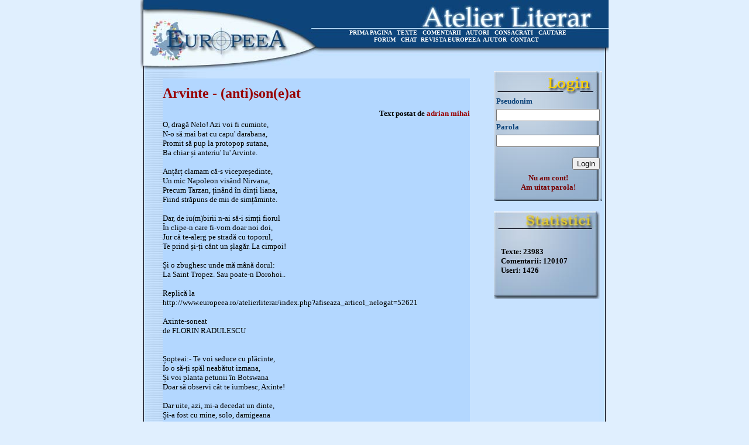

--- FILE ---
content_type: text/html
request_url: https://www.europeea.ro/atelierliterar/index.php?afiseaza_articol_nelogat=52623&id_comentariu=254719
body_size: 4113
content:
<!DOCTYPE HTML PUBLIC "-//W3C//DTD HTML 4.01 Transitional//EN">
<html>
<head>
<title>Atelier Literar</title>
<meta http-equiv="Content-Type" content="text/html; charset=windows-1250">
<link href="form.css" rel="stylesheet" type="text/css">
</head>
<body bgcolor="#E0EFFE" link="#C7E2FF" vlink="#C7E2FF" alink="#C7E2FF" leftmargin="0" topmargin="0">
<div align="center">
  <table width="800"  height="100%" border="0" cellpadding="0" cellspacing="0" background="linie.jpg">
    <!--DWLayoutTable-->
    <tr> 
      <td height="121" colspan="3" valign="top"><table width="100%" border="0" cellpadding="0" cellspacing="0" background="header.jpg">
          <!--DWLayoutTable-->
          <tr> 
            <td width="300" height="50">&nbsp;</td>
            <td width="491">&nbsp;</td>
            <td width="9">&nbsp;</td>
          </tr>
          <tr> 
            <td height="12"></td>
            <td valign="top"><div align="center"><font color="#FFFFFF" size="1" face="Verdana"><strong> 
                <a href="index.php?afiseaza_editorial=1" class="linkuri_footer">PRIMA 
                PAGINA</a> &nbsp; <a href="index.php?do_afiseaza_textele=1" class="linkuri_footer">TEXTE</a> 
				&nbsp; <a href="index.php?do_afiseaza_comentariile=1" class="linkuri_footer">COMENTARII</a> 
                &nbsp; <a href="index.php?do_afiseaza_autori=1" class="linkuri_footer">AUTORI</a> 
                &nbsp; <a href="index.php?consacrati=1" class="linkuri_footer">CONSACRATI</a> 
                &nbsp; <a href="index.php?cautare=1" class="linkuri_footer">CAUTARE</a> 
                &nbsp; </strong></font></div></td>
            <td></td>
          </tr>
          <tr> 
            <td height="12"></td>
            <td valign="top" align="center"><font color="#FFFFFF" size="1" face="Verdana"><strong>
			<a href="https://www.europeea.ro/phpBB3/index.php" class="linkuri_footer">FORUM</a> &nbsp; 
			<a href="index.php?afiseaza_editorial=1" class="linkuri_footer">CHAT</a>&nbsp;
			<a href="https://www.europeea.ro/main.php" target="_blank" class="linkuri_footer">REVISTA EUROPEEA</a>&nbsp;
			<a href="index.php?ajutor=1" class="linkuri_footer">AJUTOR</a>
			&nbsp;<a href="/cdn-cgi/l/email-protection#a8dfcdcac5c9dbdccddae8cddddac7d8cdcdc986dac7" class="linkuri_footer">CONTACT</a>
			&nbsp;&nbsp;&nbsp;</strong></font></td>
            <td></td>
          </tr>
          <tr> 
            <td height="47"></td>
            <td></td>
            <td></td>
          </tr>
        </table></td>
    </tr>
    <tr> 
      <td width="608" height="466" valign="top" align="center" > 
                <table width="550" border="0" cellpadding="0" cellspacing="0">
          <!--DWLayoutTable-->
          <tr> 
            <td width="11" height="13"></td>
            <td width="136"></td>
            <td width="186"></td>
            <td width="32"></td>
            <td width="16"></td>
            <td width="119"></td>
            <td width="36"></td>
            <td width="14"></td>
          </tr>
          <tr> 
            <td height="52"></td>
            <td colspan="6" valign="middle" bgcolor="#B3D7FF"><font color="#990000" size="5" face="Verdana"><strong> 
              Arvinte - (anti)son(e)at              </strong></font></td>
            <td></td>
          </tr>
          <tr> 
            <td height="19"></td>
                        <td colspan="6" valign="top" bgcolor="#B3D7FF"><div align="right"><font size="2" face="Verdana"><strong>Text 
                postat de <font color="#990000"> 
                adrian mihai                </font></strong></font></div></td>
            <td></td>
          </tr>
          <tr> 
            <td height="20"></td>
            <td colspan="6" valign="top" bgcolor="#B3D7FF"><font size="2" face="Verdana"> 
              O, dragă Nelo! Azi voi fi cuminte,<br>
N-o să mai bat cu capu' darabana,<br>
Promit să pup la protopop sutana,<br>
Ba chiar &#537;i anteriu' lu' Arvinte.<br>
<br>
An&#539;ăr&#539; clamam că-s vicepre&#537;edinte,<br>
Un mic Napoleon visând Nirvana,<br>
Precum Tarzan, &#539;inând în din&#539;i liana,<br>
Fiind străpuns de mii de sim&#539;ăminte.<br>
<br>
Dar, de iu(m)birii n-ai să-i sim&#539;i fiorul<br>
În clipe-n care fi-vom doar noi doi,<br>
Jur că te-alerg pe stradă cu toporul,<br>
Te prind &#537;i-&#539;i cânt un &#537;lagăr. La cimpoi!<br>
<br>
&#536;i o zbughesc unde mă mână dorul:<br>
La Saint Tropez. Sau poate-n Dorohoi..<br>
<br>
Replică la <br>
http://www.europeea.ro/atelierliterar/index.php?afiseaza_articol_nelogat=52621<br>
<br>
Axinte-soneat	<br>
de FLORIN RADULESCU<br>
<br>
<br>
&#536;opteai:- Te voi seduce cu plăcinte, <br>
Io o să-&#539;i spăl neabătut izmana, <br>
&#536;i voi planta petunii în Botswana <br>
Doar să observi cât te iumbesc, Axinte! <br>
<br>
Dar uite, azi, mi-a decedat un dinte, <br>
&#536;i-a fost cu mine, solo, damigeana <br>
Cu vi&#537;inată. Unde e spartana <br>
Ce-mi sabota oceanul de cuvinte? <br>
<br>
Verdictu-i clar. &#538;i s-a pleo&#537;tit amoru’, <br>
Nu mai zâmbe&#537;te gale&#537;,din trifoi, <br>
Promit să nu-&#539;i mai pi&#537;c posterioru’, <br>
Că tu preferi să pescuie&#537;ti baboi. <br>
<br>
De-acuma &#537;tiu că voi ara ogorul <br>
Singurătă&#539;ii. Inima mi-e sloi!<br>
              </font></td>
            <td></td>
          </tr>
		  <tr> 
            <td></td>
            <td colspan="6" valign="middle" bgcolor="#EAF0F7"><div align="center"><font size="1" face="Verdana" color="#999999"><strong> 
                
                Parcurge cronologic textele acestui autor
                
                </strong></font></div></td>
            <td></td>
          </tr>
		  <tr> 
            <td></td>
            <td colspan="6" valign="middle" bgcolor="#EAF0F7" align="center"><font size="1" face="Verdana"><strong> 
			                <a href="index.php?afiseaza_articol_nelogat=52620" class="linkuri">Text anterior</a> 
								&nbsp;&nbsp;&nbsp;&nbsp;&nbsp;				
				                <a href="index.php?afiseaza_articol_nelogat=52624" class="linkuri">Text urmator</a> 
				                </strong></font></td>
            <td></td>
          </tr>
		            <tr> 
            <td height="36"></td>
            <td colspan="6" valign="top"><font color="#990000" size="3" face="Verdana"><strong> 
              Nu puteti adauga comentarii acestui text</strong></font><br> <strong><font color="#D55500" size="1" face="Verdana">DEOARECE 
              AUTORUL ACESTUI TEXT NU PERMITE COMENTARII SAU NU SUNTETI LOGAT!</font></strong></td>
            <td></td>
          </tr>
                    <tr> 
            <td height="20"></td>
            <td colspan="6" valign="top"><hr noshade></td>
            <td></td>
          </tr>
          <tr> 
            <td height="22">&nbsp;</td>
            <td colspan="2" valign="top"><font color="#990000" size="4" face="Verdana"><strong>Comentariile 
              userilor</strong></font></td>
            <td>&nbsp;</td>
            <td>&nbsp;</td>
            <td></td>
            <td></td>
            <td></td>
          </tr>
                    <tr> 
            <td height="21">&nbsp;</td>
            <td>&nbsp;</td>
            <td>&nbsp;</td>
            <td>&nbsp;</td>
            <td>&nbsp;</td>
            <td></td>
            <td></td>
            <td></td>
          </tr>
          <tr> 
            <td height="20">&nbsp;</td>
            <td colspan="6" valign="top"><hr noshade></td>
            <td></td>
          </tr>
          <tr> 
            <td height="20">&nbsp;</td>
            <td colspan="5" valign="top"><font size="2" face="Verdana"> 
              son(e)atule, e&#537;ti jalnic!<br>
un zero tăiat în patru!<br>
atât &#537;i nimic mai mult...              </font></td>
            <td>&nbsp;</td>
            <td></td>
          </tr>
                    <tr> 
            <td height="18"></td>
            <td colspan="5" valign="top"><font size="2" face="Verdana"><strong>Postat 
              de catre <font color="#990000"> 
              adrian mihai              </font> la data de <font color="#990000"> 
              2019-02-28 01:22:43              </font></strong></font></td>
            <td></td>
            <td></td>
          </tr>
		            <tr> 
            <td height="21">&nbsp;</td>
            <td>&nbsp;</td>
            <td>&nbsp;</td>
            <td>&nbsp;</td>
            <td>&nbsp;</td>
            <td></td>
            <td></td>
            <td></td>
          </tr>
          <tr> 
            <td height="20">&nbsp;</td>
            <td colspan="6" valign="top"><hr noshade></td>
            <td></td>
          </tr>
          <tr> 
            <td height="20">&nbsp;</td>
            <td colspan="5" valign="top"><font size="2" face="Verdana"> 
              erata:lamaie              </font></td>
            <td>&nbsp;</td>
            <td></td>
          </tr>
                    <tr> 
            <td height="18"></td>
            <td colspan="5" valign="top"><font size="2" face="Verdana"><strong>Postat 
              de catre <font color="#990000"> 
              MARELE MAESTRU INTERGALACTIC              </font> la data de <font color="#990000"> 
              2019-02-28 00:51:29              </font></strong></font></td>
            <td></td>
            <td></td>
          </tr>
		            <tr> 
            <td height="21">&nbsp;</td>
            <td>&nbsp;</td>
            <td>&nbsp;</td>
            <td>&nbsp;</td>
            <td>&nbsp;</td>
            <td></td>
            <td></td>
            <td></td>
          </tr>
          <tr> 
            <td height="20">&nbsp;</td>
            <td colspan="6" valign="top"><hr noshade></td>
            <td></td>
          </tr>
          <tr> 
            <td height="20">&nbsp;</td>
            <td colspan="5" valign="top"><font size="2" face="Verdana"> 
              ok,pedo,dar nu e rasul tau,o sa vin sa-ti aduc o lamuie acolo,la racoare :)))))              </font></td>
            <td>&nbsp;</td>
            <td></td>
          </tr>
                    <tr> 
            <td height="18"></td>
            <td colspan="5" valign="top"><font size="2" face="Verdana"><strong>Postat 
              de catre <font color="#990000"> 
              MARELE MAESTRU INTERGALACTIC              </font> la data de <font color="#990000"> 
              2019-02-28 00:50:25              </font></strong></font></td>
            <td></td>
            <td></td>
          </tr>
		            <tr> 
            <td height="21">&nbsp;</td>
            <td>&nbsp;</td>
            <td>&nbsp;</td>
            <td>&nbsp;</td>
            <td>&nbsp;</td>
            <td></td>
            <td></td>
            <td></td>
          </tr>
          <tr> 
            <td height="20">&nbsp;</td>
            <td colspan="6" valign="top"><hr noshade></td>
            <td></td>
          </tr>
          <tr> 
            <td height="20">&nbsp;</td>
            <td colspan="5" valign="top"><font size="2" face="Verdana"> 
              să mă retrag! nici vorbă!<br>
tocmai acum, când am găsit pe cineva de care să râd homeric? <br>
n-ai să vezi...<br>
:)))))              </font></td>
            <td>&nbsp;</td>
            <td></td>
          </tr>
                    <tr> 
            <td height="18"></td>
            <td colspan="5" valign="top"><font size="2" face="Verdana"><strong>Postat 
              de catre <font color="#990000"> 
              adrian mihai              </font> la data de <font color="#990000"> 
              2019-02-28 00:44:10              </font></strong></font></td>
            <td></td>
            <td></td>
          </tr>
		            <tr> 
            <td height="21">&nbsp;</td>
            <td>&nbsp;</td>
            <td>&nbsp;</td>
            <td>&nbsp;</td>
            <td>&nbsp;</td>
            <td></td>
            <td></td>
            <td></td>
          </tr>
          <tr> 
            <td height="20">&nbsp;</td>
            <td colspan="6" valign="top"><hr noshade></td>
            <td></td>
          </tr>
          <tr> 
            <td height="20">&nbsp;</td>
            <td colspan="5" valign="top"><font size="2" face="Verdana"> 
              nu te pune cu satana ca te ia draq              </font></td>
            <td>&nbsp;</td>
            <td></td>
          </tr>
                    <tr> 
            <td height="18"></td>
            <td colspan="5" valign="top"><font size="2" face="Verdana"><strong>Postat 
              de catre <font color="#990000"> 
              MARELE MAESTRU INTERGALACTIC              </font> la data de <font color="#990000"> 
              2019-02-28 00:17:08              </font></strong></font></td>
            <td></td>
            <td></td>
          </tr>
		            <tr> 
            <td height="21">&nbsp;</td>
            <td>&nbsp;</td>
            <td>&nbsp;</td>
            <td>&nbsp;</td>
            <td>&nbsp;</td>
            <td></td>
            <td></td>
            <td></td>
          </tr>
          <tr> 
            <td height="20">&nbsp;</td>
            <td colspan="6" valign="top"><hr noshade></td>
            <td></td>
          </tr>
          <tr> 
            <td height="20">&nbsp;</td>
            <td colspan="5" valign="top"><font size="2" face="Verdana"> 
              e&#537;ti jalnic, son(e)atule!<br>
ini&#539;ial, am avut o părere cât de cât bună despre tine, dar, dacă încep să î&#539;i scutur un pic mai serios triste&#539;ile alea pe care tu le nume&#537;ti soneate, nu mai rămân din tine decât câteva sudalme pe care tooooot le rostogole&#537;ti recum porcul dovleacul...               </font></td>
            <td>&nbsp;</td>
            <td></td>
          </tr>
                    <tr> 
            <td height="18"></td>
            <td colspan="5" valign="top"><font size="2" face="Verdana"><strong>Postat 
              de catre <font color="#990000"> 
              adrian mihai              </font> la data de <font color="#990000"> 
              2019-02-28 00:13:27              </font></strong></font></td>
            <td></td>
            <td></td>
          </tr>
		  		  <tr> 
            <td></td>
            <td colspan="5" valign="middle" bgcolor="#EAF0F7"><div align="center"><font size="1" face="Verdana" color="#999999"><strong> 
                Parcurge cronologic comentariile acestui autor
                </strong></font></div></td>
            <td></td>
			<td></td>
          </tr>
		  <tr> 
            <td height="18"></td>
            <td colspan="5" valign="middle" align="center" bgcolor="#EAF0F7">
			<font size="1" face="Verdana" color="#000000"><strong> 
			                <a href="index.php?afiseaza_articol_nelogat=52622&id_comentariu=254718" class="linkuri">Text anterior</a> 
								&nbsp;&nbsp;&nbsp;&nbsp;&nbsp;				
				                <a href="index.php?afiseaza_articol_nelogat=52623&id_comentariu=254722" class="linkuri">Text urmator</a> 
							</strong></font>
			
			</td>
            <td></td>
            <td></td>
          </tr>
		  
                    <tr> 
            <td height="21">&nbsp;</td>
            <td>&nbsp;</td>
            <td>&nbsp;</td>
            <td>&nbsp;</td>
            <td>&nbsp;</td>
            <td></td>
            <td></td>
            <td></td>
          </tr>
          <tr> 
            <td height="20">&nbsp;</td>
            <td colspan="6" valign="top"><hr noshade></td>
            <td></td>
          </tr>
          <tr> 
            <td height="20">&nbsp;</td>
            <td colspan="5" valign="top"><font size="2" face="Verdana"> 
              mai prinde tu cateva minore pe net, nu te condamn eu,te vor condamna altii              </font></td>
            <td>&nbsp;</td>
            <td></td>
          </tr>
                    <tr> 
            <td height="18"></td>
            <td colspan="5" valign="top"><font size="2" face="Verdana"><strong>Postat 
              de catre <font color="#990000"> 
              MARELE MAESTRU INTERGALACTIC              </font> la data de <font color="#990000"> 
              2019-02-27 23:54:54              </font></strong></font></td>
            <td></td>
            <td></td>
          </tr>
		            <tr> 
            <td height="21">&nbsp;</td>
            <td>&nbsp;</td>
            <td>&nbsp;</td>
            <td>&nbsp;</td>
            <td>&nbsp;</td>
            <td></td>
            <td></td>
            <td></td>
          </tr>
          <tr> 
            <td height="20">&nbsp;</td>
            <td colspan="6" valign="top"><hr noshade></td>
            <td></td>
          </tr>
          <tr> 
            <td height="20">&nbsp;</td>
            <td colspan="5" valign="top"><font size="2" face="Verdana"> 
              atâta po&#539;i, son(e)atule? mai prinde două mu&#537;te cu gura, că te-ai crizat de tot!              </font></td>
            <td>&nbsp;</td>
            <td></td>
          </tr>
                    <tr> 
            <td height="18"></td>
            <td colspan="5" valign="top"><font size="2" face="Verdana"><strong>Postat 
              de catre <font color="#990000"> 
              adrian mihai              </font> la data de <font color="#990000"> 
              2019-02-27 23:41:42              </font></strong></font></td>
            <td></td>
            <td></td>
          </tr>
		            <tr> 
            <td height="21">&nbsp;</td>
            <td>&nbsp;</td>
            <td>&nbsp;</td>
            <td>&nbsp;</td>
            <td>&nbsp;</td>
            <td></td>
            <td></td>
            <td></td>
          </tr>
          <tr> 
            <td height="20">&nbsp;</td>
            <td colspan="6" valign="top"><hr noshade></td>
            <td></td>
          </tr>
          <tr> 
            <td height="20">&nbsp;</td>
            <td colspan="5" valign="top"><font size="2" face="Verdana"> 
              son(e)atule, ce bine ar fi să ajungi &#537;i tu la pensie! însă ceva îmi spune că nu o vei apuca, prea e gata să crape fierea-n tine!<br>
<br>
&#537;i apropo de feti&#539;e de 12 ani! prefer de 1000 de ori să le admir pe ele, decât să o fac cu nebuni în libertate!<br>
<br>
ia-&#539;i tensiunea mai des, părerea mea...              </font></td>
            <td>&nbsp;</td>
            <td></td>
          </tr>
                    <tr> 
            <td height="18"></td>
            <td colspan="5" valign="top"><font size="2" face="Verdana"><strong>Postat 
              de catre <font color="#990000"> 
              adrian mihai              </font> la data de <font color="#990000"> 
              2019-02-27 23:21:21              </font></strong></font></td>
            <td></td>
            <td></td>
          </tr>
		            <tr> 
            <td height="21">&nbsp;</td>
            <td>&nbsp;</td>
            <td>&nbsp;</td>
            <td>&nbsp;</td>
            <td>&nbsp;</td>
            <td></td>
            <td></td>
            <td></td>
          </tr>
          <tr> 
            <td height="20">&nbsp;</td>
            <td colspan="6" valign="top"><hr noshade></td>
            <td></td>
          </tr>
          <tr> 
            <td height="20">&nbsp;</td>
            <td colspan="5" valign="top"><font size="2" face="Verdana"> 
              nea pensie,vot pentru viteza de reactie,repet,stiu ca ai o varsta,adori fetitele de 12 ani si politica,dar incearca sa pricepi ceva din ce-ti spun,daca nu,suna-l pe idolul tau,gainarul.              </font></td>
            <td>&nbsp;</td>
            <td></td>
          </tr>
                    <tr> 
            <td height="18"></td>
            <td colspan="5" valign="top"><font size="2" face="Verdana"><strong>Postat 
              de catre <font color="#990000"> 
              MARELE MAESTRU INTERGALACTIC              </font> la data de <font color="#990000"> 
              2019-02-27 23:13:02              </font></strong></font></td>
            <td></td>
            <td></td>
          </tr>
		            <tr> 
            <td height="21">&nbsp;</td>
            <td>&nbsp;</td>
            <td>&nbsp;</td>
            <td>&nbsp;</td>
            <td>&nbsp;</td>
            <td></td>
            <td></td>
            <td></td>
          </tr>
          <tr> 
            <td height="20">&nbsp;</td>
            <td colspan="6" valign="top"><hr noshade></td>
            <td></td>
          </tr>
          <tr> 
            <td height="20">&nbsp;</td>
            <td colspan="5" valign="top"><font size="2" face="Verdana"> 
              mă tot întreb unde am gre&#537;it! un vot de la tine e, de fapt, un vot de blam.<br>
<br>
dacă era o înjurătură, a&#537; fi în&#539;eles că am făcut totul ca la carte.<br>
<br>
dar a&#537;a?              </font></td>
            <td>&nbsp;</td>
            <td></td>
          </tr>
                    <tr> 
            <td height="18"></td>
            <td colspan="5" valign="top"><font size="2" face="Verdana"><strong>Postat 
              de catre <font color="#990000"> 
              adrian mihai              </font> la data de <font color="#990000"> 
              2019-02-27 23:06:23              </font></strong></font></td>
            <td></td>
            <td></td>
          </tr>
		            <tr> 
            <td height="21">&nbsp;</td>
            <td>&nbsp;</td>
            <td>&nbsp;</td>
            <td>&nbsp;</td>
            <td>&nbsp;</td>
            <td></td>
            <td></td>
            <td></td>
          </tr>
          <tr> 
            <td height="20">&nbsp;</td>
            <td colspan="6" valign="top"><hr noshade></td>
            <td></td>
          </tr>
          <tr> 
            <td height="20">&nbsp;</td>
            <td colspan="5" valign="top"><font size="2" face="Verdana"> 
              vot pt viteza,in rest,ramai la politichie,cam atat ti-a mai ramas...              </font></td>
            <td>&nbsp;</td>
            <td></td>
          </tr>
                    <tr> 
            <td height="18"></td>
            <td colspan="5" valign="top"><font size="2" face="Verdana"><strong>Postat 
              de catre <font color="#990000"> 
              MARELE MAESTRU INTERGALACTIC              </font> la data de <font color="#990000"> 
              2019-02-27 22:56:27              </font></strong></font></td>
            <td></td>
            <td></td>
          </tr>
		          </table>
              </td>
      <td width="181" valign="top"> 
                <table width="100%" border="0" cellpadding="0" cellspacing="0" background="imagini/login.jpg">
          <form action="index.php" method="post">
            <!--DWLayoutTable-->
            <tr> 
              <td width="13" rowspan="8" valign="top"><!--DWLayoutEmptyCell-->&nbsp;</td>
              <td width="151" height="44">&nbsp;</td>
              <td width="17" rowspan="8" valign="top"><!--DWLayoutEmptyCell-->&nbsp;</td>
            </tr>
            <tr> 
              <td height="21" valign="top"><font color="#0D447A" size="2" face="Verdana"><strong>Pseudonim</strong></font></td>
            </tr>
            <tr> 
              <td height="23" valign="top"><div align="left"> 
                  <input type="text" name="user_name">
                </div></td>
            </tr>
            <tr> 
              <td height="21" valign="top"><font color="#0D447A" size="2" face="Verdana"><strong>Parola</strong></font></td>
            </tr>
            <tr> 
              <td height="22" valign="top"><div align="left"> 
                  <input type="password" name="password">
                </div></td>
            </tr>
            <tr> 
              <td height="17"></td>
            </tr>
            <tr> 
              <td height="24" align="right" valign="top"><input type="submit" value="Login"></td>
            </tr>
            <tr> 
              <td height="38" align="center" valign="middle"><strong><font color="#990000" size="2" face="Verdana"> 
                <a class="linkuri" href="index.php?aproba_conditii=1">Nu am cont!</a><br>
                <a class="linkuri" href="index.php?parola_uitata=1">Am uitat parola!</a> 
                </font></strong></td>
            </tr>
            <tr> 
              <td height="12"></td>
              <td></td>
              <td></td>
            </tr>
            <input type="hidden" name="do_login" value="1">
          </form>
        </table>
                <br> <table width="181" border="0" cellpadding="0" cellspacing="0" background="imagini/statistici.jpg">
                    <tr> 
            <td width="12" height="61"></td>
            <td width="155">&nbsp;</td>
            <td width="14"></td>
          </tr>
          <tr> 
            <td height="16"></td>
            <td valign="top"><font size="2" face="Verdana"><strong>Texte: 
              23983              </strong></font></td>
            <td></td>
          </tr>
          <tr> 
            <td height="16"></td>
            <td valign="top"><font size="2" face="Verdana"><strong>Comentarii: 
              120107              </strong></font></td>
            <td></td>
          </tr>
          <tr> 
            <td height="16"></td>
            <td valign="top"><font size="2" face="Verdana"><strong>Useri: 
              1426              </strong></font></td>
            <td></td>
          </tr>
          <tr> 
            <td height="41"></td>
            <td>&nbsp;</td>
            <td></td>
          </tr>
        </table></td>
      <td width="11">&nbsp;</td>
    </tr>
    <tr> 
      <td height="38" colspan="3" valign="top"><table width="100%" border="0" cellpadding="0" cellspacing="0" background="footer.jpg">
          <!--DWLayoutTable-->
          <tr> 
            <td width="18" height="24">&nbsp;</td>
            <td width="200" valign="middle"><font color="#FFFFFF" size="1" face="Verdana"><strong>
			<a href="admin/index.php" class="linkuri_footer">
			ADMINISTRARE
			</a>
			</strong></font></td>
            <td width="195">&nbsp;</td>
            <td width="376" valign="middle"><div align="right"><font color="#FFFFFF" size="1" face="Verdana"><strong> 
                <a href="" class="linkuri_footer"> 
                </a><a href="" class="linkuri_footer"> 
                </a></strong></font></div></td>
            <td width="11"></td>
          </tr>
          <tr> 
            <td height="13"></td>
            <td></td>
            <td></td>
            <td></td>
            <td></td>
          </tr>
          <!--DWLayoutTable-->
        </table></td>
    </tr>
  </table>
        <!-- BEGIN trafic.ro code v2.0 -->
        <script data-cfasync="false" src="/cdn-cgi/scripts/5c5dd728/cloudflare-static/email-decode.min.js"></script><script type="945d23d49b2e316d48139ae8-text/javascript">t_rid="europeearo";</script> <script src="https://storage.trafic.ro/js/trafic.js" type="945d23d49b2e316d48139ae8-text/javascript"></script>
        <noscript>
        <a href="http://www.trafic.ro/top/?rid=europeearo"> <img src="http://log.trafic.ro/cgi-bin/pl.dll?rid=europeearo"
 border=0 alt="trafic ranking"></a></noscript>
        <!-- END trafic.ro code v2.0 -->
</div>

<script src="/cdn-cgi/scripts/7d0fa10a/cloudflare-static/rocket-loader.min.js" data-cf-settings="945d23d49b2e316d48139ae8-|49" defer></script></body>
</html>



--- FILE ---
content_type: text/css
request_url: https://www.europeea.ro/atelierliterar/form.css
body_size: -17
content:
.linkuri_footer

	{ 

	color: #FFFFFF;

	text-decoration: none;

}

.linkuri_footer:hover

	{ 

	color: #FFFFCC;

	text-decoration: none;

}

.linkuri_header

	{ 

	color: #FFFFCC;

	text-decoration: none;



}

.linkuri_header:hover

	{ 

	color: #FFFFFF;

	text-decoration: none;

	background-color: #206A97;

}

.linkuri_header_pressed

	{

	color: #FFCC00;

	text-decoration: none;



}

.linkuri_header_pressed:hover

	{ 

	color: #FFCC00;

	text-decoration: none;



}

.linkuri_utile

	{ 

	color: #475E78;

	text-decoration: none;

}

.linkuri_utile:hover

	{ 

	color: #7591AE;

	text-decoration: none;

}

.linkuri_utile1

	{ 

	color: #004A77;

	text-decoration: none;

}

.linkuri_utile1:hover

	{ 

	color: #307AA7;

	text-decoration: none;

}



.linkuri_footer_login

	{ 

	color: #FFCC00;

	text-decoration: none;

}

.linkuri_footer_login:hover

	{ 

	color: #FFEA97;

	text-decoration: none;

}



a.linkuri

	{ 

	color: #770000;

	text-decoration: none;

}

a.linkuri:hover

	{ 

	color: #440000;

	text-decoration: underline;

}

.linkuri_cautare

	{ 

	color: #330099;

	text-decoration: none;

}

.linkuri_cautare:hover

	{ 

	color: #4B00E8;

	text-decoration: none;

}

.butoane

	{ font-family: "Times New Roman", Times, serif;

	color: #47698F;

	font-size: 14px;

	text-decoration: none;

}

.butoane:hover

	{ font-family: "Times New Roman", Times, serif;

	color: #6789AF;

	font-size: 14px;

	text-decoration: none;

}

a

	{ 

	color: #770000;

	text-decoration: none;

}

a:hover

	{ 

	color: #440000;

	text-decoration: underline;

}
